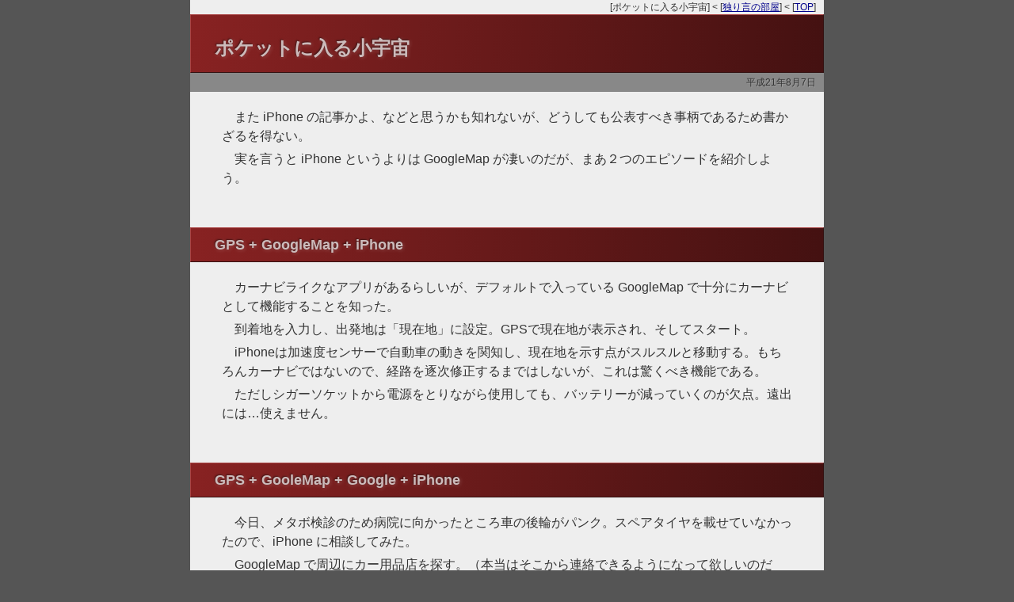

--- FILE ---
content_type: text/html
request_url: http://ore-dmng.jp/hitori/2009/090807.html
body_size: 2986
content:
<!DOCTYPE html PUBLIC "-//W3C//DTD XHTML 1.0 Transitional//EN" "http://www.w3.org/TR/xhtml1/DTD/xhtml1-transitional.dtd">
<html xmlns="http://www.w3.org/1999/xhtml">
<head>
<meta http-equiv="Content-Type" content="text/html; charset=utf-8" />
<meta http-equiv="Content-Style-Type" content="text/css">
<link rel="stylesheet" type="text/css" href="../../css/style.css">
<title>ポケットに入る小宇宙</title><script type="text/javascript">
  var _gaq = _gaq || [];
  _gaq.push(['_setAccount', 'UA-12975309-2']);
  _gaq.push(['_trackPageview']);

  (function() {
    var ga = document.createElement('script'); ga.type = 'text/javascript'; ga.async = true;
    ga.src = ('https:' == document.location.protocol ? 'https://ssl' : 'http://www') + '.google-analytics.com/ga.js';
    var s = document.getElementsByTagName('script')[0]; s.parentNode.insertBefore(ga, s);
  })();
</script>
</head>

<body>
<div class="link">[ポケットに入る小宇宙] &lt; [<a href="../">独り言の部屋</a>] &lt; [<a href="../../">TOP</a>]</div>
<h1>ポケットに入る小宇宙</h1>
<div class="date">平成21年8月7日</div>


<p>また iPhone の記事かよ、などと思うかも知れないが、どうしても公表すべき事柄であるため書かざるを得ない。</p>
<p>実を言うと iPhone というよりは GoogleMap が凄いのだが、まあ２つのエピソードを紹介しよう。</p>
<h2>GPS + GoogleMap + iPhone</h2>
<p>カーナビライクなアプリがあるらしいが、デフォルトで入っている GoogleMap で十分にカーナビとして機能することを知った。</p>
<p>到着地を入力し、出発地は「現在地」に設定。GPSで現在地が表示され、そしてスタート。</p>
<p>iPhoneは加速度センサーで自動車の動きを関知し、現在地を示す点がスルスルと移動する。もちろんカーナビではないので、経路を逐次修正するまではしないが、これは驚くべき機能である。</p>
<p>ただしシガーソケットから電源をとりながら使用しても、バッテリーが減っていくのが欠点。遠出には…使えません。</p>
<h2>GPS + GooleMap + Google + iPhone</h2>
<p>今日、メタボ検診のため病院に向かったところ車の後輪がパンク。スペアタイヤを載せていなかったので、iPhone に相談してみた。</p>
<p>GoogleMap で周辺にカー用品店を探す。（本当はそこから連絡できるようになって欲しいのだが）Google Search でそのカー用品店を検索。そして電話。</p>
<p>これは感動の一言に尽きる。正直、これほどまでに快適だとは思わなかった。まさにこれは小宇宙である。</p>
<div class="link">[<a href="../../message.php">コメントを書く</a>]</div>
<div class="line">[ポケットに入る小宇宙] &lt; [<a href="../">独り言の部屋</a>] &lt; [<a href="../../">TOP</a>]</div>
</body>
</html>


--- FILE ---
content_type: text/css
request_url: http://ore-dmng.jp/css/style.css
body_size: 7697
content:
@charset "utf-8";
/* reset (arrenge yahoo user interface reset) */
body,div,dl,dt,dd,ul,ol,li,h1,h2,h3,h4,h5,h6,pre,form,input,p,blockquote,th,td {
    padding: 0;
    margin: 0;
}
table {
    border-collapse: collapse;
    border-spacing: 0;
}
img {
    border: 0;
}
cite,em,strong,th {
    font-weight: normal;
    font-style: normal;
}
/*ol,ul {
    list-style: none;
}*/
caption,th {
    text-align: left;
}
h1,h2,h3,h4,h5,h6 {
    font-weight: normal;
    font-size: 100%;
}

/* original style */
/*
*
* HTML & BODY
*
*/
html{
	font-family:"ヒラギノ角ゴ Pro W3", "Hiragino Kaku Gothic Pro", "メイリオ", Meiryo, Osaka, "ＭＳ Ｐゴシック", "MS PGothic", sans-serif;
	font-size:16px;
	color:#333;
	line-height:1.5;
	width:800px;
	margin:0 auto;
	background:#555;
}
body{
	overflow-y:scroll;
	background:#EEE;
}


a:link{color		:darkBlue;}
a:visited{color		:darkBlue;}
a:hover{color		:darkRed;}
a:link.ext{color	:darkGreen;}
a:visited.ext{color	:darkGreen;}
a:hover.ext{color	:darkRed;}

#block1{
	width:400px;
	display:table-cell;
}

#block2{
	display:table-cell;
}

blockquote{
	background:#CCC;
	color:#333;
	font-size:12px;
	width:540px;
	margin:10px auto;
	padding:10px 30px;
	border-radius:6px;
}

blockquote:before{
	content:"引 用";
	display:block;
	width:60px;
	height:20px;
	margin-bottom:5px;
	padding-top:3px;
	color:#EEE;
	font-weight:bold;
	text-align:center;
	border-radius:18px;
	background-color:#888;
	background:-moz-linear-gradient(top, #777, #999);
	background:-webkit-gradient(linear, left top, left bottom, from(#777), to(#999));
}

blockquote .citation{
	text-align:right;
	margin:0;
}

blockquote ol{
	margin-left:40px;
}

blockquote ul{
	margin-right:0;
}

#content{
	display:table;
}

.continue{
	text-indent:0;
}

#copyright{
	clear:both;
/*	width:778px;*/
	padding:10px;
	font-size:12px;
	color:#200;
	line-height:1;
	text-align:center;
	text-shadow:rgba(255,255,255,0.2) 0px 1px 0px;
	border:solid 1px #311;
	border-top-color:#A44;
	border-left-color:#A44;
	background:#822;
	background:-moz-linear-gradient(left top, #822, #411);
	background:-webkit-gradient(linear, left top, right bottom, from(#822), to(#411));
/*	border-bottom-left-radius:10px;
	border-bottom-right-radius:10px;*/
}

em{
	font-weight:bold;
	text-shadow:rgba(255,255,255,0.5) 1px 1px 0px;
	color:#C22
}

.emph{
	font-weight:bold;
	text-shadow:rgba(255,255,255,0.5) 1px 1px 0px;
	color:#C22
}

h1{
	line-height:1;
	font-size:24px;
	font-weight:bold;
	color:#CBB;
	text-shadow:rgba(0,0,0,0.5) -1px -1px 2px, rgba(255,255,255,0.2) 1px 1px 5px;
	/*width:768px;*/	/* total-width:800px */
	height:18px;	/* total-height:90px */
	padding:30px 0 24px 30px;
	border:solid 1px #311;
	border-top-color:#A44;
	border-left-color:#A44;
	background:#822;
	background:-moz-linear-gradient(left top, #822, #411);
	background:-webkit-gradient(linear, left top, right bottom, from(#822), to(#411));
}



h2{
	height:34px;
	margin-top:20px;
	margin-bottom:20px;
	padding-top:8px;
	padding-left:30px;
	color:#CBB;
	font-weight:bold;
	font-size:18px;
	text-shadow:rgba(0,0,0,0.5) -1px -1px 2px, rgba(255,255,255,0.2) 1px 1px 5px;
	background:#822;
	background:-moz-linear-gradient(left top, #822, #411);
	background:-webkit-gradient(linear, left top, right bottom, from(#822), to(#411));
	border:solid 1px #311;
	border-top-color:#A44;
	border-left-color:#A44;
}

h1 + p, h2 + p, h2 + ul, div.date + p{
	margin-top:20px;
}

h3{
	color:#DDD;
	font-weight:bold;
	font-size:16px;
	text-shadow:rgba(0,0,0,0.5) 1px 1px 0px;
	line-height:1;
	text-align:left;
	height:24px;
	margin:15px 20px;
	padding	:8pt 10pt 0 25pt;
	border:#BBB solid 1px;
	border-bottom-color:#555;
	border-right-color:#555;
	border-radius:18px;
	background-color:#888;
	background:-moz-linear-gradient(top, #777, #999);
	background:-webkit-gradient(linear, left top, left bottom, from(#777), to(#999));
	overflow:hidden;
	white-space:nowrap;
	text-overflow:ellipsis;
}

h3 + div.date{
	text-align:right;
	margin:-10px 20px 0 20px;
	background:none;
}

h4{
	line-height:1;
	font-weight:bold;
	color:#666;
	text-shadow:rgba(255,255,255,0.6) 2px 2px 2px;
	margin:20px 30px;
	padding:5px 20px;
	border:#888 solid;
	border-width:0 0 0 5px;
}

i{
	color:#888;
	font-weight:bold;
	font-size:95%;
	font-style:normal;
}

#introduction{
	width:80%;
	font-size:12px;
	margin:20px auto;
	padding:12px 10px 5px 10px;
	color:#555;
	background:white;
	border:solid #888 1px;
	border-radius:6px;
}

div.date{
	line-height:1.2;
	text-align:right;
	font-size:12px;
	text-shadow:rgba(255,255,255,0.2) 1px 1px 0px;
	padding:5px 10px;
	background:#888;
}

div.line{
	font-size:12px;
	text-align:right;
	margin-top:5px;
	padding:5px 10px;
	border:#AAA solid;
	border-width:2px 0 0 0;
}

div.link{
	font-size:12px;
	text-align:right;
	padding-right:10px;
}

div.link + h2{
	margin-top:0px;
}

div.list table{
	margin:20px;
}

div.list table td{
	padding:0 10px;
}

div.mathml{
	float:left;
	font-size:12px;
	margin-left:10px;
}

div.mathml:after{
	clear:both;
	content:"";
	display:block;
	height:0;
	visibility:hidden;
}

div.math-num{
	margin:-40px 40px 20px 40px;
	text-align:right;
}

#hitorigoto{
	display:table-cell;
	width:430px;
}

#hitorigoto h2{
	margin:0!important;
}

#hitorigoto td{
	border:none;
	text-shadow:rgba(255,255,255,0.5) 1px 1px 0px;
}

#hitorigoto td:first-of-type{
	width:80px;
}

#hitorigoto td:nth-of-type(2){
	width:297px;
}

#hitorigoto tr:nth-of-type(2n){
	background:none;
}

#hitorigoto_tweet{
	display:table-cell;
/*	padding-left:40px;*/
	width:370px;
	margin:0;
	padding:0;
	background:#CCC;
}

#hitorigoto_tweet h2{
	margin-top:0;
}

#hitorigoto_tweet .twtr-doc{
	/*width:329px;*/
	/*height:499px;*/
	border-radius:0;
	border:solid 1px #311;
	border-top-color:#A44;
	border-left-color:#A44;
	background:#822;
	background:-moz-linear-gradient(left, #822, #411);
	background:-webkit-gradient(linear, left top, right top, from(#822), to(#411));
}

#hitorigoto_tweet .twtr-timeline{
	border-radius:0;
	border:solid 1px #A44;
	border-top-color:#311;
	border-left-color:#311;
}

#hitorigoto_tweet h2{
	margin-bottom:0;
}

#hitorigoto_tweet h3{
	font-weight:normal;
	text-shadow:none;
	border:none;
	border-radius:0;
	background:none;
}

#hitorigoto_tweet h4{
	font-weight:normal;
	text-shadow:none;
	border:none;
	border-radius:0;
	background:none;
}

#hitorigoto_tweet p{
	font-size:14px;
	line-height:1.5;
}

/*#hitorigoto_tweet .tweet{
	width:290;
	margin:0 20px;
}*/

img{
	margin:20px auto 0;
	display:block;
}

img[align="right"], img[align="left"]{
	margin-left:40px;
	margin-right:40px;
}

img[align="right"] + p, img[align="left"] + p{
	text-indent:1em;
	margin-top:20px;
}

.citation li{
	font-size:14px;
	line-height:1;
}

.citation ul{
	margin:0 0 0 20px;
	padding:0;
}

p > img[align="right"]{
	margin-right:0;
}

p > img[align="left"]{
	margin-left:0;
}
.mini{
	font-size:12px;
}

p{
	margin:0 40px 5px 40px;
	text-indent:1em;
}

img + p, blockquote + p, div.math-num + p{
	text-indent:0;
}

p + h2{
	margin-top:50px;
}

.space{
	margin-top:1000px!important;
}

sub{
	vertical-align:baseline;
}

table{
	margin:10px 60px 20px 60px;
/*	border:#777 solid 1px;*/
}

td{
	padding:10px;
	border:#777 solid 1px;
}

td p{
	margin:0;
}

th{
	padding:10px;
	border:#777 solid 1px;
	text-align:center;
	font-weight:bold;
	background:rgba(0,0,0,0.3);
}

tr:nth-of-type(2n){
	background:#FFF;
}

ul, ol{
	margin:20px 80px 30px 100px;
}

ul{
	list-style-type	:circle;
	/*margin:5px 40px 5px 40px;*/
}

ul ul{
	list-style-type:disc;
	margin-right:0;
}

/*
*
* IE6,7,8への注意
*
*/
#warn{
	background:white;
	font-size:18px;
	font-weight:bold;
	line-height:1;
	color:#C00;
}
:root *> #warn{
	visibility:hidden;
	height:0;
}
